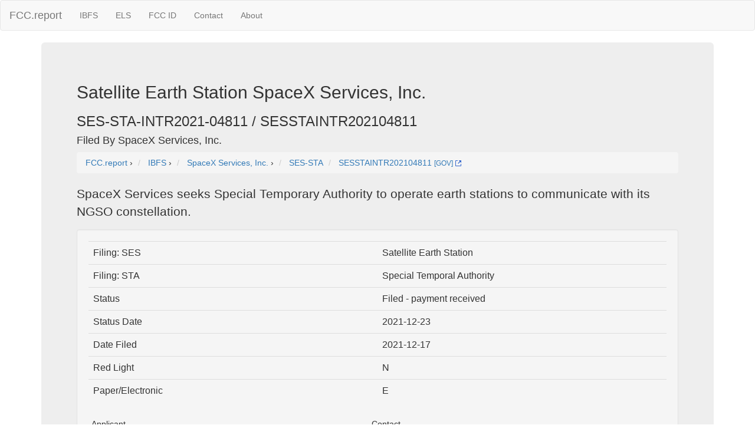

--- FILE ---
content_type: text/html; charset=UTF-8
request_url: https://fcc.report/IBFS/SES-STA-INTR2021-04811
body_size: 2555
content:
<html><head><title>SpaceX Services, Inc. SES-STA-INTR2021-04811 Satellite Earth Station </title>
                <meta name="Description" content="SpaceX Services seeks Special Temporary Authority to operate earth stations to communicate with its NGSO constellation..">
                <meta name="Keywords" content="SES-STA-INTR2021-04811, SpaceX Services, Inc., IBFS, Satellite Earth Station, ">
<link rel="webmention" href="https://webmention.io/luke.lol/webmention" /> <link rel="pingback" href="https://webmention.io/luke.lol/xmlrpc" />
<meta name="viewport" content="width=device-width, initial-scale=1">
<link rel="icon" href="https://fcc.report/ibfs-satellite-logo.png">
<link rel="stylesheet" href="https://maxcdn.bootstrapcdn.com/bootstrap/3.3.7/css/bootstrap.min.css" integrity="sha384-BVYiiSIFeK1dGmJRAkycuHAHRg32OmUcww7on3RYdg4Va+PmSTsz/K68vbdEjh4u" crossorigin="anonymous">
  <script src="https://ajax.googleapis.com/ajax/libs/jquery/3.3.1/jquery.min.js"></script>
  <script src="https://maxcdn.bootstrapcdn.com/bootstrap/3.3.7/js/bootstrap.min.js"></script>
<style>
table{
    table-layout: fixed;
}
td{
    word-wrap:break-word
}
.column {
    float: left;
    width: 45%;
    margin-left:2%;
}

/* Clear floats after the columns */
.row:after {
    content: "";
    display: table;
    clear: both;
}
</style>
<!-- Global site tag (gtag.js) - Google Analytics -->
<script async src="https://www.googletagmanager.com/gtag/js?id=UA-53164437-8"></script>
<script>
  window.dataLayer = window.dataLayer || [];
  function gtag(){dataLayer.push(arguments);}
  gtag('js', new Date());

  gtag('config', 'UA-53164437-8');
</script>

</head>
<body>
<nav class="navbar navbar-default">
  <div class="container-fluid">
    <!-- Brand and toggle get grouped for better mobile display -->
    <div class="navbar-header">
      <button type="button" class="navbar-toggle collapsed" data-toggle="collapse" data-target="#bs-example-navbar-collapse-1" aria-expanded="false">
        <span class="sr-only">Toggle navigation</span>
        <span class="icon-bar"></span>
        <span class="icon-bar"></span>
        <span class="icon-bar"></span>
      </button>
      <a class="navbar-brand" href="/" title="FCC Report">FCC.report</a>
    </div>

    <!-- Collect the nav links, forms, and other content for toggling -->
    <div class="collapse navbar-collapse" id="bs-example-navbar-collapse-1">
      <ul class="nav navbar-nav">
        <!--<li><a href="/IBFS/Search">Search</a></li>-->
        <li><a href="/IBFS/" title="FCC International Bureau">IBFS</a></li>
        <li><a href="/ELS/" title="FCC Experimental Licensing System">ELS</a></li>
        <li><a href="/FCC-ID/" title="Federal Communications Commission Identifier">FCC ID</a></li>
        <li><a href="/Contact">Contact</a></li>
        <li><a href="/About">About</a></li>
      </ul>
    <!-- Collect the nav links, forms, and other content for toggling -->
  </div><!-- /.container-fluid -->
</nav>
<div class="container">
  <div class="jumbotron">
<h2>Satellite Earth Station SpaceX Services, Inc.</h2><h3>SES-STA-INTR2021-04811 / SESSTAINTR202104811</h3><h4>Filed By SpaceX Services, Inc. </h4>
<nav aria-label="breadcrumb">
<ol vocab="http://schema.org/" typeof="BreadcrumbList" class="breadcrumb">
  <li property="itemListElement" typeof="ListItem" class="breadcrumb-item">
    <a property="item" typeof="WebPage"
        href="https://fcc.report/">
      <span property="name">FCC.report</span></a>
    <meta property="position" content="1">
  </li>
  ›
  <li property="itemListElement" typeof="ListItem" class="breadcrumb-item">
    <a property="item" typeof="WebPage"
        href="/IBFS/">
      <span property="name" title="myIBFS FCC International Bureau">IBFS</span></a>
    <meta property="position" content="2">
  </li>
  ›
  <li property="itemListElement" typeof="ListItem" class="breadcrumb-item">
    <a property="item" typeof="WebPage"
        href="/company/SpaceX-Services-Inc">
      <span property="name">SpaceX Services, Inc.</span></a>
    <meta property="position" content="3">
  </li>
  ›
  <li class="breadcrumb-item">
    <a 
        href="/IBFS/Filing-List/SES-STA" 
	title="Special Temporal Authority">SES-STA</a>
  </li>

  <li property="itemListElement" typeof="ListItem" class="breadcrumb-item">
    <a property="item" typeof="WebPage"
        href="/IBFS/SES-STA-INTR2021-04811">
      <span property="name">SESSTAINTR202104811</span></a> 
	 <a href="/IBFS/SES-STA-INTR2021-04811/GOV" rel=nofollow title="FCC.gov IBFS SES-STA-INTR2021-04811" target="_blank" >
               <small>[GOV]</small> <img width=10 height=10 src="/external.svg" alt="Gov External" /></a>
    <meta property="position" content="4">
  </li></ol>
</nav>
<p>SpaceX Services seeks Special Temporary Authority to operate earth stations to communicate with its NGSO constellation.</p><div class=well><table class=table><tr><td>Filing: SES</td><td>Satellite Earth Station</td></tr><tr><td>Filing: STA</td><td>Special Temporal Authority</td></tr><tr><td>Status</td><td>Filed - payment received</td></tr><tr><td>Status Date</td><td>2021-12-23</td></tr><tr><td>Date Filed</td><td>2021-12-17</td></tr><tr><td>Red Light</td><td>N</td></tr><tr><td>Paper/Electronic</td><td>E</td></tr></table><div class="row">  <div class="column"><h5>Applicant</h5>SpaceX Services, Inc.<br />1155 F Street, N.W.<br />Washington, DC 20004 USA</div><div class="column"><h5>Contact</h5>SpaceX Services, Inc. <br />1155 F Street, N.W.<br />Washington, DC 20004 USA
</div></div><div class="row">
	  <div class="column">1155 F Street NW, Washington, DC 20004 USA<iframe width="100%" height="350" frameborder="0" style="border:0"
                      	src="https://www.google.com/maps/embed/v1/place?q=1155+F+Street+NW%2C+Washington%2C+DC+20004+USA&key=AIzaSyBcOIw1rZu2XOUJJzikEv4MxZ8HSQfZf5k&zoom=18" allowfullscreen></iframe></div>  <div class="column">[SAME AS APPLICANT]</div></div><h3>Attachments</h3><table class="table"><tr><th>Attachment</th><th>Type</th><th>Date</th></tr><tr><td><a href="/IBFS/SES-STA-INTR2021-04811/14053508">Attachment STA Request </a></td>
				<td></td><td></td></tr><tr><td><a href="/IBFS/SES-STA-INTR2021-04811/14055155">Attachment Application </a></td>
				<td></td><td></td></tr><tr><td><a href="/IBFS/SES-STA-INTR2021-04811/14055160">Attachment HTML </a></td>
				<td></td><td></td></tr></table><small>No Files</small><br /><small>No Public Notices</small><br /><small>No License History</small><br /><small>No Site Information [see <a href="/IBFS/SES-STA-INTR2021-04811/14055160">Application Filing</a>]</small><br /><small>No Site Antenna Info</small><br /></div><hr>
<script src="//instant.page/1.0.0" type="module" integrity="sha384-6w2SekMzCkuMQ9sEbq0cLviD/yR2HfA/+ekmKiBnFlsoSvb/VmQFSi/umVShadQI"></script>
© 2026 FCC.report <br /> <small>This site is not affiliated with or endorsed by the FCC</small>
<hr ><script>(function(){function c(){var b=a.contentDocument||a.contentWindow.document;if(b){var d=b.createElement('script');d.innerHTML="window.__CF$cv$params={r:'9bff5eb3aea789da',t:'MTc2ODc1MjcwNA=='};var a=document.createElement('script');a.src='/cdn-cgi/challenge-platform/scripts/jsd/main.js';document.getElementsByTagName('head')[0].appendChild(a);";b.getElementsByTagName('head')[0].appendChild(d)}}if(document.body){var a=document.createElement('iframe');a.height=1;a.width=1;a.style.position='absolute';a.style.top=0;a.style.left=0;a.style.border='none';a.style.visibility='hidden';document.body.appendChild(a);if('loading'!==document.readyState)c();else if(window.addEventListener)document.addEventListener('DOMContentLoaded',c);else{var e=document.onreadystatechange||function(){};document.onreadystatechange=function(b){e(b);'loading'!==document.readyState&&(document.onreadystatechange=e,c())}}}})();</script>